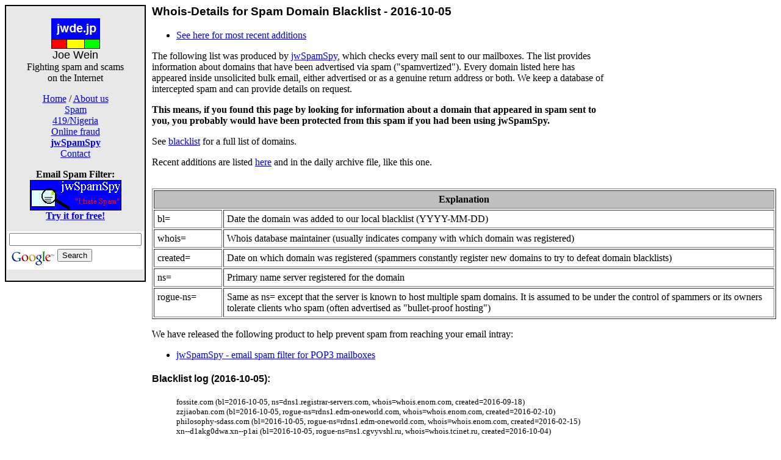

--- FILE ---
content_type: text/html; charset=UTF-8
request_url: http://joewein.net/bl-log/2016-10/bl-log-2016-10-05.htm
body_size: 44921
content:
<!doctype html public "-//w3c//dtd html 4.0 transitional//en">
<html>
<head>
   <meta http-equiv="Content-Type" content="text/html; charset=iso-8859-1">
   <meta name="Author" content="Joe Wein">
   <meta name="GENERATOR" content="notepad">
   <script data-ad-client="ca-pub-5932603551057770" async src="https://pagead2.googlesyndication.com/pagead/js/adsbygoogle.js"></script>
   <title>Whois-Details for Spam Domain Blacklist - 2016-10-05</title>
<body>
<!-- NAV INIT -->
<table cellpadding=0 cellspacing=0><tr valign=top><td width=200 bgcolor="white"><center>
<table border="0" cellpadding=2 bgcolor="black" width=200>
<tr><td bgcolor="#e8e8e8"><center>

<p>
&nbsp;<br>
<a href="https://joewein.net"><img src="https://joewein.net/img/jwde-80x50.gif" border="0"></a><br>
<font face="Arial, Geneva, sans-serif" size="+1">Joe Wein</font><br>
<font face="Times New Roman, serif">Fighting spam and scams<br>on the Internet</font><br>

<p>

<center>
<a href="../../index.htm">Home</a> /
<a href="../../company/index.htm">About us</a> <br>
<a href="../../spam/index.htm">Spam</a> <br>
<a href="../../419/419scam.htm">419/Nigeria</a> <br>
<a href="../../fraud/index.htm">Online fraud</a> <br>
<a href="https://www.jwspamspy.com"><b>jwSpamSpy</b></a> <br>
<a href="../../company/contact.htm">Contact</a> <br>
</center>


<p>
<font face="2">
<b>Email Spam Filter:</b><br></a>
</font>

<a href="https://www.jwspamspy.com">
<img src="https://www.jwspamspy.com/img/banner.gif" width="150" height="50" border="0" alt="jwSpamSpy"><br>

<font face="-1">
<b>Try it for free!</b><br>
</font>
</a>

<!-- Search Google -->
<center>
<form method="get" action="https://www.google.com/custom" target="_top">
<table bgcolor="#ffffff">
<tr><td valign="top" align="left">
<input type="text" name="q" size="25" maxlength="255" value=""></input>
</td></tr>
<tr><td valign="top" align="left" height="32">
<a href="https://www.google.com/">
<img src="https://www.google.com/logos/Logo_25wht.gif" border="0" alt="Google" align="middle"></img></a>
<input type="submit" name="sa" value="Search"></input>
<input type="hidden" name="client" value="pub-5932603551057770"></input>
<input type="hidden" name="forid" value="1"></input>
<input type="hidden" name="ie" value="ISO-8859-1"></input>
<input type="hidden" name="oe" value="ISO-8859-1"></input>
<input type="hidden" name="cof" value="GALT:#008000;GL:1;DIV:#336699;VLC:663399;AH:center;BGC:FFFFFF;LBGC:336699;ALC:0000FF;LC:0000FF;T:000000;GFNT:0000FF;GIMP:0000FF;FORID:1;"></input>
<input type="hidden" name="hl" value="en"></input>
</td></tr></table>
</form>
</center>
<!-- Search Google -->

</td></tr>
</table>

<!-- ADSENSE LEFT -->
<script type="text/javascript"><!--
google_ad_client = "pub-5932603551057770";
google_ad_width = 160;
google_ad_height = 600;
google_ad_format = "160x600_as";
google_ad_channel = "";
google_color_border = "ffffff";
google_color_bg = "ffffff";
google_color_link = "0000ff";
google_color_url = "336699";
google_color_text = "000000";
//--></script>
<script type="text/javascript"
  src="https://pagead2.googlesyndication.com/pagead/show_ads.js">
</script>
<!-- /ADSENSE LEFT -->

</center></td><td width=10 bgcolor=#ffffff>&nbsp;</td><td bgcolor=#ffffff>
<!-- NAV INIT -->

<!-- ADSENSE RIGHT -->
<table width="250" align="right" border="0" cellpadding="10">
<tr><td>
<center>

<script type="text/javascript"><!--
google_ad_client = "pub-5932603551057770";
google_ad_width = 250;
google_ad_height = 250;
google_ad_format = "250x250_as";
google_ad_channel = "";
google_color_border = "ffffff";
google_color_bg = "ffffff";
google_color_link = "0000ff";
google_color_url = "336699";
google_color_text = "000000";
//--></script>
<script type="text/javascript"
  src="https://pagead2.googlesyndication.com/pagead/show_ads.js">
</script>
</center></td></tr>
</table>
<!-- /ADSENSE RIGHT -->

<h3><font face="Arial, Geneva, sans-serif"><b>Whois-Details for Spam Domain Blacklist - 2016-10-05</b></font></h3>

<ul>
  <li> <a href="../bl-log.htm">See here for most recent additions</a><br>
</ul>

<p>
The following list was produced by <a href="https://www.jwspamspy.com">jwSpamSpy</a>, which checks every mail sent to our mailboxes. The list provides information about domains that have been advertised via spam ("spamvertized"). Every domain listed here has appeared inside unsolicited bulk email, either advertised or as a genuine return address or both. We keep a database of intercepted spam and can provide details on request.
<p>
<b>This means, if you found this page by looking for information about a domain that appeared in spam sent to you,  you probably would have been protected from this spam if you had been using jwSpamSpy.</b>

<p>
See <a href="../../spam/blacklist.htm">blacklist</a> for a full list of domains.

<p>
Recent additions are listed <a href="../bl-log.htm">here</a> and in the daily archive file, like this one.<br>

<br clear="right">

<p>
<table border="1" cellpadding="5">

<tr><th colspan=2 bgcolor="#c0c0c0">Explanation</th></tr>

<tr valign=top><td width=100>bl=</td>
<td>Date the domain was added to our local blacklist (YYYY-MM-DD)</td></tr>
<tr valign=top><td>whois=</td>
<td>Whois database maintainer (usually indicates company with which domain was registered)</td></tr>
<tr valign=top><td>created=</td>
<td>Date on which domain was registered (spammers constantly register new domains to try to defeat domain blacklists)</td></tr>
<tr valign=top><td>ns=</td>
<td>Primary name server registered for the domain</td></tr>
<tr valign=top><td>rogue-ns=</td>
<td>Same as ns= except that the server is known to host multiple spam domains. It is assumed to be under the control of spammers or its owners tolerate clients who spam (often advertised as "bullet-proof hosting")</td></tr>
</table>

<p>
We have released the following product to help prevent spam from reaching your email intray:

<ul>
<li> <a href="https://www.jwspamspy.com">jwSpamSpy - email spam filter for POP3 mailboxes</a>
</ul>

<h4><font face="Arial, Geneva, sans-serif"><b>Blacklist log (2016-10-05):</b></font></h4>

<blockquote><font size="-1"><!--SPAMDOMAINS-->
fossite.com (bl=2016-10-05, ns=dns1.registrar-servers.com, whois=whois.enom.com, created=2016-09-18)<BR>
zzjiaoban.com (bl=2016-10-05, rogue-ns=rdns1.edm-oneworld.com, whois=whois.enom.com, created=2016-02-10)<BR>
philosophy-sdass.com (bl=2016-10-05, rogue-ns=rdns1.edm-oneworld.com, whois=whois.enom.com, created=2016-02-15)<BR>
xn--d1akg0dwa.xn--p1ai (bl=2016-10-05, rogue-ns=ns1.cgvyvshl.ru, whois=whois.tcinet.ru, created=2016-10-04)<BR>
<!--/SPAMDOMAINS--></font></blockquote>
<p>
<a href="https://www.joewein.net/bl-log/bl-log.htm">Recent additions (last 30 days)</a><br>

<!-- BL-LOG -->

<p>
<b>Archive:</b><br>

<b>2017-08:</b>
<a href="../2017-08/bl-log-2017-08-01.htm">01</a>
<a href="../2017-08/bl-log-2017-08-02.htm">02</a>
<a href="../2017-08/bl-log-2017-08-03.htm">03</a>
<a href="../2017-08/bl-log-2017-08-04.htm">04</a>
<a href="../2017-08/bl-log-2017-08-05.htm">05</a>
<a href="../2017-08/bl-log-2017-08-06.htm">06</a>
<a href="../2017-08/bl-log-2017-08-07.htm">07</a>
<a href="../2017-08/bl-log-2017-08-08.htm">08</a>
<a href="../2017-08/bl-log-2017-08-09.htm">09</a>
<a href="../2017-08/bl-log-2017-08-10.htm">10</a>
<a href="../2017-08/bl-log-2017-08-11.htm">11</a>
<a href="../2017-08/bl-log-2017-08-12.htm">12</a>
<a href="../2017-08/bl-log-2017-08-13.htm">13</a>
<a href="../2017-08/bl-log-2017-08-14.htm">14</a>
<a href="../2017-08/bl-log-2017-08-15.htm">15</a>
<a href="../2017-08/bl-log-2017-08-16.htm">16</a>
<a href="../2017-08/bl-log-2017-08-17.htm">17</a>
<a href="../2017-08/bl-log-2017-08-18.htm">18</a>
<a href="../2017-08/bl-log-2017-08-19.htm">19</a>
<a href="../2017-08/bl-log-2017-08-20.htm">20</a>
<a href="../2017-08/bl-log-2017-08-21.htm">21</a>
<a href="../2017-08/bl-log-2017-08-22.htm">22</a>
<a href="../2017-08/bl-log-2017-08-23.htm">23</a>
<a href="../2017-08/bl-log-2017-08-24.htm">24</a>
<a href="../2017-08/bl-log-2017-08-25.htm">25</a>
<a href="../2017-08/bl-log-2017-08-26.htm">26</a>
<a href="../2017-08/bl-log-2017-08-27.htm">27</a>
<a href="../2017-08/bl-log-2017-08-28.htm">28</a>
<a href="../2017-08/bl-log-2017-08-29.htm">29</a>
<a href="../2017-08/bl-log-2017-08-30.htm">30</a>
<a href="../2017-08/bl-log-2017-08-31.htm">31</a>
<br>
<b>2017-07:</b>
<a href="../2017-07/bl-log-2017-07-01.htm">01</a>
<a href="../2017-07/bl-log-2017-07-02.htm">02</a>
<a href="../2017-07/bl-log-2017-07-03.htm">03</a>
<a href="../2017-07/bl-log-2017-07-04.htm">04</a>
<a href="../2017-07/bl-log-2017-07-05.htm">05</a>
<a href="../2017-07/bl-log-2017-07-06.htm">06</a>
<a href="../2017-07/bl-log-2017-07-07.htm">07</a>
<a href="../2017-07/bl-log-2017-07-08.htm">08</a>
<a href="../2017-07/bl-log-2017-07-09.htm">09</a>
<a href="../2017-07/bl-log-2017-07-10.htm">10</a>
<a href="../2017-07/bl-log-2017-07-11.htm">11</a>
<a href="../2017-07/bl-log-2017-07-12.htm">12</a>
<a href="../2017-07/bl-log-2017-07-13.htm">13</a>
<a href="../2017-07/bl-log-2017-07-14.htm">14</a>
<a href="../2017-07/bl-log-2017-07-15.htm">15</a>
<a href="../2017-07/bl-log-2017-07-16.htm">16</a>
<a href="../2017-07/bl-log-2017-07-17.htm">17</a>
<a href="../2017-07/bl-log-2017-07-18.htm">18</a>
<a href="../2017-07/bl-log-2017-07-19.htm">19</a>
<a href="../2017-07/bl-log-2017-07-20.htm">20</a>
<a href="../2017-07/bl-log-2017-07-21.htm">21</a>
<a href="../2017-07/bl-log-2017-07-22.htm">22</a>
<a href="../2017-07/bl-log-2017-07-23.htm">23</a>
<a href="../2017-07/bl-log-2017-07-24.htm">24</a>
<a href="../2017-07/bl-log-2017-07-25.htm">25</a>
<a href="../2017-07/bl-log-2017-07-26.htm">26</a>
<a href="../2017-07/bl-log-2017-07-27.htm">27</a>
<a href="../2017-07/bl-log-2017-07-28.htm">28</a>
<a href="../2017-07/bl-log-2017-07-29.htm">29</a>
<a href="../2017-07/bl-log-2017-07-30.htm">30</a>
<a href="../2017-07/bl-log-2017-07-31.htm">31</a>
<br>
<b>2017-06:</b>
<a href="../2017-06/bl-log-2017-06-01.htm">01</a>
<a href="../2017-06/bl-log-2017-06-02.htm">02</a>
<a href="../2017-06/bl-log-2017-06-03.htm">03</a>
<a href="../2017-06/bl-log-2017-06-04.htm">04</a>
<a href="../2017-06/bl-log-2017-06-05.htm">05</a>
<a href="../2017-06/bl-log-2017-06-06.htm">06</a>
<a href="../2017-06/bl-log-2017-06-07.htm">07</a>
<a href="../2017-06/bl-log-2017-06-08.htm">08</a>
<a href="../2017-06/bl-log-2017-06-09.htm">09</a>
<a href="../2017-06/bl-log-2017-06-10.htm">10</a>
<a href="../2017-06/bl-log-2017-06-11.htm">11</a>
<a href="../2017-06/bl-log-2017-06-12.htm">12</a>
<a href="../2017-06/bl-log-2017-06-13.htm">13</a>
<a href="../2017-06/bl-log-2017-06-14.htm">14</a>
<a href="../2017-06/bl-log-2017-06-15.htm">15</a>
<a href="../2017-06/bl-log-2017-06-16.htm">16</a>
<a href="../2017-06/bl-log-2017-06-17.htm">17</a>
<a href="../2017-06/bl-log-2017-06-18.htm">18</a>
<a href="../2017-06/bl-log-2017-06-19.htm">19</a>
<a href="../2017-06/bl-log-2017-06-20.htm">20</a>
<a href="../2017-06/bl-log-2017-06-21.htm">21</a>
<a href="../2017-06/bl-log-2017-06-22.htm">22</a>
<a href="../2017-06/bl-log-2017-06-23.htm">23</a>
<a href="../2017-06/bl-log-2017-06-24.htm">24</a>
<a href="../2017-06/bl-log-2017-06-25.htm">25</a>
<a href="../2017-06/bl-log-2017-06-26.htm">26</a>
<a href="../2017-06/bl-log-2017-06-27.htm">27</a>
<a href="../2017-06/bl-log-2017-06-28.htm">28</a>
<a href="../2017-06/bl-log-2017-06-29.htm">29</a>
<a href="../2017-06/bl-log-2017-06-30.htm">30</a>
<br>
<b>2017-05:</b>
<a href="../2017-05/bl-log-2017-05-01.htm">01</a>
<a href="../2017-05/bl-log-2017-05-02.htm">02</a>
<a href="../2017-05/bl-log-2017-05-03.htm">03</a>
<a href="../2017-05/bl-log-2017-05-04.htm">04</a>
<a href="../2017-05/bl-log-2017-05-05.htm">05</a>
<a href="../2017-05/bl-log-2017-05-06.htm">06</a>
<a href="../2017-05/bl-log-2017-05-07.htm">07</a>
<a href="../2017-05/bl-log-2017-05-08.htm">08</a>
<a href="../2017-05/bl-log-2017-05-09.htm">09</a>
<a href="../2017-05/bl-log-2017-05-10.htm">10</a>
<a href="../2017-05/bl-log-2017-05-11.htm">11</a>
<a href="../2017-05/bl-log-2017-05-12.htm">12</a>
<a href="../2017-05/bl-log-2017-05-13.htm">13</a>
<a href="../2017-05/bl-log-2017-05-14.htm">14</a>
<a href="../2017-05/bl-log-2017-05-15.htm">15</a>
<a href="../2017-05/bl-log-2017-05-16.htm">16</a>
<a href="../2017-05/bl-log-2017-05-17.htm">17</a>
<a href="../2017-05/bl-log-2017-05-18.htm">18</a>
<a href="../2017-05/bl-log-2017-05-19.htm">19</a>
<a href="../2017-05/bl-log-2017-05-20.htm">20</a>
<a href="../2017-05/bl-log-2017-05-21.htm">21</a>
<a href="../2017-05/bl-log-2017-05-22.htm">22</a>
<a href="../2017-05/bl-log-2017-05-23.htm">23</a>
<a href="../2017-05/bl-log-2017-05-24.htm">24</a>
<a href="../2017-05/bl-log-2017-05-25.htm">25</a>
<a href="../2017-05/bl-log-2017-05-26.htm">26</a>
<a href="../2017-05/bl-log-2017-05-27.htm">27</a>
<a href="../2017-05/bl-log-2017-05-28.htm">28</a>
<a href="../2017-05/bl-log-2017-05-29.htm">29</a>
<a href="../2017-05/bl-log-2017-05-30.htm">30</a>
<a href="../2017-05/bl-log-2017-05-31.htm">31</a>
<br>
<b>2017-04:</b>
<a href="../2017-04/bl-log-2017-04-01.htm">01</a>
<a href="../2017-04/bl-log-2017-04-02.htm">02</a>
<a href="../2017-04/bl-log-2017-04-03.htm">03</a>
<a href="../2017-04/bl-log-2017-04-04.htm">04</a>
<a href="../2017-04/bl-log-2017-04-05.htm">05</a>
<a href="../2017-04/bl-log-2017-04-06.htm">06</a>
<a href="../2017-04/bl-log-2017-04-07.htm">07</a>
<a href="../2017-04/bl-log-2017-04-08.htm">08</a>
<a href="../2017-04/bl-log-2017-04-09.htm">09</a>
<a href="../2017-04/bl-log-2017-04-10.htm">10</a>
<a href="../2017-04/bl-log-2017-04-11.htm">11</a>
<a href="../2017-04/bl-log-2017-04-12.htm">12</a>
<a href="../2017-04/bl-log-2017-04-13.htm">13</a>
<a href="../2017-04/bl-log-2017-04-14.htm">14</a>
<a href="../2017-04/bl-log-2017-04-15.htm">15</a>
<a href="../2017-04/bl-log-2017-04-16.htm">16</a>
<a href="../2017-04/bl-log-2017-04-17.htm">17</a>
<a href="../2017-04/bl-log-2017-04-18.htm">18</a>
<a href="../2017-04/bl-log-2017-04-19.htm">19</a>
<a href="../2017-04/bl-log-2017-04-20.htm">20</a>
<a href="../2017-04/bl-log-2017-04-21.htm">21</a>
<a href="../2017-04/bl-log-2017-04-22.htm">22</a>
<a href="../2017-04/bl-log-2017-04-23.htm">23</a>
<a href="../2017-04/bl-log-2017-04-24.htm">24</a>
<a href="../2017-04/bl-log-2017-04-25.htm">25</a>
<a href="../2017-04/bl-log-2017-04-26.htm">26</a>
<a href="../2017-04/bl-log-2017-04-27.htm">27</a>
<a href="../2017-04/bl-log-2017-04-28.htm">28</a>
<a href="../2017-04/bl-log-2017-04-29.htm">29</a>
<a href="../2017-04/bl-log-2017-04-30.htm">30</a>
<br>
<b>2017-03:</b>
<a href="../2017-03/bl-log-2017-03-01.htm">01</a>
<a href="../2017-03/bl-log-2017-03-02.htm">02</a>
<a href="../2017-03/bl-log-2017-03-03.htm">03</a>
<a href="../2017-03/bl-log-2017-03-04.htm">04</a>
<a href="../2017-03/bl-log-2017-03-05.htm">05</a>
<a href="../2017-03/bl-log-2017-03-06.htm">06</a>
<a href="../2017-03/bl-log-2017-03-07.htm">07</a>
<a href="../2017-03/bl-log-2017-03-08.htm">08</a>
<a href="../2017-03/bl-log-2017-03-09.htm">09</a>
<a href="../2017-03/bl-log-2017-03-10.htm">10</a>
<a href="../2017-03/bl-log-2017-03-11.htm">11</a>
<a href="../2017-03/bl-log-2017-03-12.htm">12</a>
<a href="../2017-03/bl-log-2017-03-13.htm">13</a>
<a href="../2017-03/bl-log-2017-03-14.htm">14</a>
<a href="../2017-03/bl-log-2017-03-15.htm">15</a>
<a href="../2017-03/bl-log-2017-03-16.htm">16</a>
<a href="../2017-03/bl-log-2017-03-17.htm">17</a>
<a href="../2017-03/bl-log-2017-03-18.htm">18</a>
<a href="../2017-03/bl-log-2017-03-19.htm">19</a>
<a href="../2017-03/bl-log-2017-03-20.htm">20</a>
<a href="../2017-03/bl-log-2017-03-21.htm">21</a>
<a href="../2017-03/bl-log-2017-03-22.htm">22</a>
<a href="../2017-03/bl-log-2017-03-23.htm">23</a>
<a href="../2017-03/bl-log-2017-03-24.htm">24</a>
<a href="../2017-03/bl-log-2017-03-25.htm">25</a>
<a href="../2017-03/bl-log-2017-03-26.htm">26</a>
<a href="../2017-03/bl-log-2017-03-27.htm">27</a>
<a href="../2017-03/bl-log-2017-03-28.htm">28</a>
<a href="../2017-03/bl-log-2017-03-29.htm">29</a>
<a href="../2017-03/bl-log-2017-03-30.htm">30</a>
<a href="../2017-03/bl-log-2017-03-31.htm">31</a>
<br>
<b>2017-02:</b>
<a href="../2017-02/bl-log-2017-02-01.htm">01</a>
<a href="../2017-02/bl-log-2017-02-02.htm">02</a>
<a href="../2017-02/bl-log-2017-02-03.htm">03</a>
<a href="../2017-02/bl-log-2017-02-04.htm">04</a>
<a href="../2017-02/bl-log-2017-02-05.htm">05</a>
<a href="../2017-02/bl-log-2017-02-06.htm">06</a>
<a href="../2017-02/bl-log-2017-02-07.htm">07</a>
<a href="../2017-02/bl-log-2017-02-08.htm">08</a>
<a href="../2017-02/bl-log-2017-02-09.htm">09</a>
<a href="../2017-02/bl-log-2017-02-10.htm">10</a>
<a href="../2017-02/bl-log-2017-02-11.htm">11</a>
<a href="../2017-02/bl-log-2017-02-12.htm">12</a>
<a href="../2017-02/bl-log-2017-02-13.htm">13</a>
<a href="../2017-02/bl-log-2017-02-14.htm">14</a>
<a href="../2017-02/bl-log-2017-02-15.htm">15</a>
<a href="../2017-02/bl-log-2017-02-16.htm">16</a>
<a href="../2017-02/bl-log-2017-02-17.htm">17</a>
<a href="../2017-02/bl-log-2017-02-18.htm">18</a>
<a href="../2017-02/bl-log-2017-02-19.htm">19</a>
<a href="../2017-02/bl-log-2017-02-20.htm">20</a>
<a href="../2017-02/bl-log-2017-02-21.htm">21</a>
<a href="../2017-02/bl-log-2017-02-22.htm">22</a>
<a href="../2017-02/bl-log-2017-02-23.htm">23</a>
<a href="../2017-02/bl-log-2017-02-24.htm">24</a>
<a href="../2017-02/bl-log-2017-02-25.htm">25</a>
<a href="../2017-02/bl-log-2017-02-26.htm">26</a>
<a href="../2017-02/bl-log-2017-02-27.htm">27</a>
<a href="../2017-02/bl-log-2017-02-28.htm">28</a>
<br>
<b>2017-01:</b>
<a href="../2017-01/bl-log-2017-01-01.htm">01</a>
<a href="../2017-01/bl-log-2017-01-02.htm">02</a>
<a href="../2017-01/bl-log-2017-01-03.htm">03</a>
<a href="../2017-01/bl-log-2017-01-04.htm">04</a>
<a href="../2017-01/bl-log-2017-01-05.htm">05</a>
<a href="../2017-01/bl-log-2017-01-06.htm">06</a>
<a href="../2017-01/bl-log-2017-01-07.htm">07</a>
<a href="../2017-01/bl-log-2017-01-08.htm">08</a>
<a href="../2017-01/bl-log-2017-01-09.htm">09</a>
<a href="../2017-01/bl-log-2017-01-10.htm">10</a>
<a href="../2017-01/bl-log-2017-01-11.htm">11</a>
<a href="../2017-01/bl-log-2017-01-12.htm">12</a>
<a href="../2017-01/bl-log-2017-01-13.htm">13</a>
<a href="../2017-01/bl-log-2017-01-14.htm">14</a>
<a href="../2017-01/bl-log-2017-01-15.htm">15</a>
<a href="../2017-01/bl-log-2017-01-16.htm">16</a>
<a href="../2017-01/bl-log-2017-01-17.htm">17</a>
<a href="../2017-01/bl-log-2017-01-18.htm">18</a>
<a href="../2017-01/bl-log-2017-01-19.htm">19</a>
<a href="../2017-01/bl-log-2017-01-20.htm">20</a>
<a href="../2017-01/bl-log-2017-01-21.htm">21</a>
<a href="../2017-01/bl-log-2017-01-22.htm">22</a>
<a href="../2017-01/bl-log-2017-01-23.htm">23</a>
<a href="../2017-01/bl-log-2017-01-24.htm">24</a>
<a href="../2017-01/bl-log-2017-01-25.htm">25</a>
<a href="../2017-01/bl-log-2017-01-26.htm">26</a>
<a href="../2017-01/bl-log-2017-01-27.htm">27</a>
<a href="../2017-01/bl-log-2017-01-28.htm">28</a>
<a href="../2017-01/bl-log-2017-01-29.htm">29</a>
<a href="../2017-01/bl-log-2017-01-30.htm">30</a>
<a href="../2017-01/bl-log-2017-01-31.htm">31</a>
<br>
<b>2016-12:</b>
<a href="../2016-12/bl-log-2016-12-01.htm">01</a>
<a href="../2016-12/bl-log-2016-12-02.htm">02</a>
<a href="../2016-12/bl-log-2016-12-03.htm">03</a>
<a href="../2016-12/bl-log-2016-12-04.htm">04</a>
<a href="../2016-12/bl-log-2016-12-05.htm">05</a>
<a href="../2016-12/bl-log-2016-12-06.htm">06</a>
<a href="../2016-12/bl-log-2016-12-07.htm">07</a>
<a href="../2016-12/bl-log-2016-12-08.htm">08</a>
<a href="../2016-12/bl-log-2016-12-09.htm">09</a>
<a href="../2016-12/bl-log-2016-12-10.htm">10</a>
<a href="../2016-12/bl-log-2016-12-11.htm">11</a>
<a href="../2016-12/bl-log-2016-12-12.htm">12</a>
<a href="../2016-12/bl-log-2016-12-13.htm">13</a>
<a href="../2016-12/bl-log-2016-12-14.htm">14</a>
<a href="../2016-12/bl-log-2016-12-15.htm">15</a>
<a href="../2016-12/bl-log-2016-12-16.htm">16</a>
<a href="../2016-12/bl-log-2016-12-17.htm">17</a>
<a href="../2016-12/bl-log-2016-12-18.htm">18</a>
<a href="../2016-12/bl-log-2016-12-19.htm">19</a>
<a href="../2016-12/bl-log-2016-12-20.htm">20</a>
<a href="../2016-12/bl-log-2016-12-21.htm">21</a>
<a href="../2016-12/bl-log-2016-12-22.htm">22</a>
<a href="../2016-12/bl-log-2016-12-23.htm">23</a>
<a href="../2016-12/bl-log-2016-12-24.htm">24</a>
<a href="../2016-12/bl-log-2016-12-25.htm">25</a>
<a href="../2016-12/bl-log-2016-12-26.htm">26</a>
<a href="../2016-12/bl-log-2016-12-27.htm">27</a>
<a href="../2016-12/bl-log-2016-12-28.htm">28</a>
<a href="../2016-12/bl-log-2016-12-29.htm">29</a>
<a href="../2016-12/bl-log-2016-12-30.htm">30</a>
<a href="../2016-12/bl-log-2016-12-31.htm">31</a>
<br>
<b>2016-11:</b>
<a href="../2016-11/bl-log-2016-11-01.htm">01</a>
<a href="../2016-11/bl-log-2016-11-02.htm">02</a>
<a href="../2016-11/bl-log-2016-11-03.htm">03</a>
<a href="../2016-11/bl-log-2016-11-04.htm">04</a>
<a href="../2016-11/bl-log-2016-11-05.htm">05</a>
<a href="../2016-11/bl-log-2016-11-06.htm">06</a>
<a href="../2016-11/bl-log-2016-11-07.htm">07</a>
<a href="../2016-11/bl-log-2016-11-08.htm">08</a>
<a href="../2016-11/bl-log-2016-11-09.htm">09</a>
<a href="../2016-11/bl-log-2016-11-10.htm">10</a>
<a href="../2016-11/bl-log-2016-11-11.htm">11</a>
<a href="../2016-11/bl-log-2016-11-12.htm">12</a>
<a href="../2016-11/bl-log-2016-11-13.htm">13</a>
<a href="../2016-11/bl-log-2016-11-14.htm">14</a>
<a href="../2016-11/bl-log-2016-11-15.htm">15</a>
<a href="../2016-11/bl-log-2016-11-16.htm">16</a>
<a href="../2016-11/bl-log-2016-11-17.htm">17</a>
<a href="../2016-11/bl-log-2016-11-18.htm">18</a>
<a href="../2016-11/bl-log-2016-11-19.htm">19</a>
<a href="../2016-11/bl-log-2016-11-20.htm">20</a>
<a href="../2016-11/bl-log-2016-11-21.htm">21</a>
<a href="../2016-11/bl-log-2016-11-22.htm">22</a>
<a href="../2016-11/bl-log-2016-11-23.htm">23</a>
<a href="../2016-11/bl-log-2016-11-24.htm">24</a>
<a href="../2016-11/bl-log-2016-11-25.htm">25</a>
<a href="../2016-11/bl-log-2016-11-26.htm">26</a>
<a href="../2016-11/bl-log-2016-11-27.htm">27</a>
<a href="../2016-11/bl-log-2016-11-28.htm">28</a>
<a href="../2016-11/bl-log-2016-11-29.htm">29</a>
<a href="../2016-11/bl-log-2016-11-30.htm">30</a>
<br>
<b>2016-10:</b>
<a href="../2016-10/bl-log-2016-10-01.htm">01</a>
<a href="../2016-10/bl-log-2016-10-02.htm">02</a>
<a href="../2016-10/bl-log-2016-10-03.htm">03</a>
<a href="../2016-10/bl-log-2016-10-04.htm">04</a>
<a href="../2016-10/bl-log-2016-10-05.htm">05</a>
<a href="../2016-10/bl-log-2016-10-06.htm">06</a>
<a href="../2016-10/bl-log-2016-10-07.htm">07</a>
<a href="../2016-10/bl-log-2016-10-08.htm">08</a>
<a href="../2016-10/bl-log-2016-10-09.htm">09</a>
<a href="../2016-10/bl-log-2016-10-10.htm">10</a>
<a href="../2016-10/bl-log-2016-10-11.htm">11</a>
<a href="../2016-10/bl-log-2016-10-12.htm">12</a>
<a href="../2016-10/bl-log-2016-10-13.htm">13</a>
<a href="../2016-10/bl-log-2016-10-14.htm">14</a>
<a href="../2016-10/bl-log-2016-10-15.htm">15</a>
<a href="../2016-10/bl-log-2016-10-16.htm">16</a>
<a href="../2016-10/bl-log-2016-10-17.htm">17</a>
<a href="../2016-10/bl-log-2016-10-18.htm">18</a>
<a href="../2016-10/bl-log-2016-10-19.htm">19</a>
<a href="../2016-10/bl-log-2016-10-20.htm">20</a>
<a href="../2016-10/bl-log-2016-10-21.htm">21</a>
<a href="../2016-10/bl-log-2016-10-22.htm">22</a>
<a href="../2016-10/bl-log-2016-10-23.htm">23</a>
<a href="../2016-10/bl-log-2016-10-24.htm">24</a>
<a href="../2016-10/bl-log-2016-10-25.htm">25</a>
<a href="../2016-10/bl-log-2016-10-26.htm">26</a>
<a href="../2016-10/bl-log-2016-10-27.htm">27</a>
<a href="../2016-10/bl-log-2016-10-28.htm">28</a>
<a href="../2016-10/bl-log-2016-10-29.htm">29</a>
<a href="../2016-10/bl-log-2016-10-30.htm">30</a>
<a href="../2016-10/bl-log-2016-10-31.htm">31</a>
<br>
<b>2016-09:</b>
<a href="../2016-09/bl-log-2016-09-01.htm">01</a>
<a href="../2016-09/bl-log-2016-09-02.htm">02</a>
<a href="../2016-09/bl-log-2016-09-03.htm">03</a>
<a href="../2016-09/bl-log-2016-09-04.htm">04</a>
<a href="../2016-09/bl-log-2016-09-05.htm">05</a>
<a href="../2016-09/bl-log-2016-09-06.htm">06</a>
<a href="../2016-09/bl-log-2016-09-07.htm">07</a>
<a href="../2016-09/bl-log-2016-09-08.htm">08</a>
<a href="../2016-09/bl-log-2016-09-09.htm">09</a>
<a href="../2016-09/bl-log-2016-09-10.htm">10</a>
<a href="../2016-09/bl-log-2016-09-11.htm">11</a>
<a href="../2016-09/bl-log-2016-09-12.htm">12</a>
<a href="../2016-09/bl-log-2016-09-13.htm">13</a>
<a href="../2016-09/bl-log-2016-09-14.htm">14</a>
<a href="../2016-09/bl-log-2016-09-15.htm">15</a>
<a href="../2016-09/bl-log-2016-09-16.htm">16</a>
<a href="../2016-09/bl-log-2016-09-17.htm">17</a>
<a href="../2016-09/bl-log-2016-09-18.htm">18</a>
<a href="../2016-09/bl-log-2016-09-19.htm">19</a>
<a href="../2016-09/bl-log-2016-09-20.htm">20</a>
<a href="../2016-09/bl-log-2016-09-21.htm">21</a>
<a href="../2016-09/bl-log-2016-09-22.htm">22</a>
<a href="../2016-09/bl-log-2016-09-23.htm">23</a>
<a href="../2016-09/bl-log-2016-09-24.htm">24</a>
<a href="../2016-09/bl-log-2016-09-25.htm">25</a>
<a href="../2016-09/bl-log-2016-09-26.htm">26</a>
<a href="../2016-09/bl-log-2016-09-27.htm">27</a>
<a href="../2016-09/bl-log-2016-09-28.htm">28</a>
<a href="../2016-09/bl-log-2016-09-29.htm">29</a>
<a href="../2016-09/bl-log-2016-09-30.htm">30</a>
<br>
<b>2016-08:</b>
<a href="../2016-08/bl-log-2016-08-01.htm">01</a>
<a href="../2016-08/bl-log-2016-08-02.htm">02</a>
<a href="../2016-08/bl-log-2016-08-03.htm">03</a>
<a href="../2016-08/bl-log-2016-08-04.htm">04</a>
<a href="../2016-08/bl-log-2016-08-05.htm">05</a>
<a href="../2016-08/bl-log-2016-08-06.htm">06</a>
<a href="../2016-08/bl-log-2016-08-07.htm">07</a>
<a href="../2016-08/bl-log-2016-08-08.htm">08</a>
<a href="../2016-08/bl-log-2016-08-09.htm">09</a>
<a href="../2016-08/bl-log-2016-08-10.htm">10</a>
<a href="../2016-08/bl-log-2016-08-11.htm">11</a>
<a href="../2016-08/bl-log-2016-08-12.htm">12</a>
<a href="../2016-08/bl-log-2016-08-13.htm">13</a>
<a href="../2016-08/bl-log-2016-08-14.htm">14</a>
<a href="../2016-08/bl-log-2016-08-15.htm">15</a>
<a href="../2016-08/bl-log-2016-08-16.htm">16</a>
<a href="../2016-08/bl-log-2016-08-17.htm">17</a>
<a href="../2016-08/bl-log-2016-08-18.htm">18</a>
<a href="../2016-08/bl-log-2016-08-19.htm">19</a>
<a href="../2016-08/bl-log-2016-08-20.htm">20</a>
<a href="../2016-08/bl-log-2016-08-21.htm">21</a>
<a href="../2016-08/bl-log-2016-08-22.htm">22</a>
<a href="../2016-08/bl-log-2016-08-23.htm">23</a>
<a href="../2016-08/bl-log-2016-08-24.htm">24</a>
<a href="../2016-08/bl-log-2016-08-25.htm">25</a>
<a href="../2016-08/bl-log-2016-08-26.htm">26</a>
<a href="../2016-08/bl-log-2016-08-27.htm">27</a>
<a href="../2016-08/bl-log-2016-08-28.htm">28</a>
<a href="../2016-08/bl-log-2016-08-29.htm">29</a>
<a href="../2016-08/bl-log-2016-08-30.htm">30</a>
<a href="../2016-08/bl-log-2016-08-31.htm">31</a>
<br>
<b>2016-07:</b>
<a href="../2016-07/bl-log-2016-07-01.htm">01</a>
<a href="../2016-07/bl-log-2016-07-02.htm">02</a>
<a href="../2016-07/bl-log-2016-07-03.htm">03</a>
<a href="../2016-07/bl-log-2016-07-04.htm">04</a>
<a href="../2016-07/bl-log-2016-07-05.htm">05</a>
<a href="../2016-07/bl-log-2016-07-06.htm">06</a>
<a href="../2016-07/bl-log-2016-07-07.htm">07</a>
<a href="../2016-07/bl-log-2016-07-08.htm">08</a>
<a href="../2016-07/bl-log-2016-07-09.htm">09</a>
<a href="../2016-07/bl-log-2016-07-10.htm">10</a>
<a href="../2016-07/bl-log-2016-07-11.htm">11</a>
<a href="../2016-07/bl-log-2016-07-12.htm">12</a>
<a href="../2016-07/bl-log-2016-07-13.htm">13</a>
<a href="../2016-07/bl-log-2016-07-14.htm">14</a>
<a href="../2016-07/bl-log-2016-07-15.htm">15</a>
<a href="../2016-07/bl-log-2016-07-16.htm">16</a>
<a href="../2016-07/bl-log-2016-07-17.htm">17</a>
<a href="../2016-07/bl-log-2016-07-18.htm">18</a>
<a href="../2016-07/bl-log-2016-07-19.htm">19</a>
<a href="../2016-07/bl-log-2016-07-20.htm">20</a>
<a href="../2016-07/bl-log-2016-07-21.htm">21</a>
<a href="../2016-07/bl-log-2016-07-22.htm">22</a>
<a href="../2016-07/bl-log-2016-07-23.htm">23</a>
<a href="../2016-07/bl-log-2016-07-24.htm">24</a>
<a href="../2016-07/bl-log-2016-07-25.htm">25</a>
<a href="../2016-07/bl-log-2016-07-26.htm">26</a>
<a href="../2016-07/bl-log-2016-07-27.htm">27</a>
<a href="../2016-07/bl-log-2016-07-28.htm">28</a>
<a href="../2016-07/bl-log-2016-07-29.htm">29</a>
<a href="../2016-07/bl-log-2016-07-30.htm">30</a>
<a href="../2016-07/bl-log-2016-07-31.htm">31</a>
<br>
<b>2016-06:</b>
<a href="../2016-06/bl-log-2016-06-01.htm">01</a>
<a href="../2016-06/bl-log-2016-06-02.htm">02</a>
<a href="../2016-06/bl-log-2016-06-03.htm">03</a>
<a href="../2016-06/bl-log-2016-06-04.htm">04</a>
<a href="../2016-06/bl-log-2016-06-05.htm">05</a>
<a href="../2016-06/bl-log-2016-06-06.htm">06</a>
<a href="../2016-06/bl-log-2016-06-07.htm">07</a>
<a href="../2016-06/bl-log-2016-06-08.htm">08</a>
<a href="../2016-06/bl-log-2016-06-09.htm">09</a>
<a href="../2016-06/bl-log-2016-06-10.htm">10</a>
<a href="../2016-06/bl-log-2016-06-11.htm">11</a>
<a href="../2016-06/bl-log-2016-06-12.htm">12</a>
<a href="../2016-06/bl-log-2016-06-13.htm">13</a>
<a href="../2016-06/bl-log-2016-06-14.htm">14</a>
<a href="../2016-06/bl-log-2016-06-15.htm">15</a>
<a href="../2016-06/bl-log-2016-06-16.htm">16</a>
<a href="../2016-06/bl-log-2016-06-17.htm">17</a>
<a href="../2016-06/bl-log-2016-06-18.htm">18</a>
<a href="../2016-06/bl-log-2016-06-19.htm">19</a>
<a href="../2016-06/bl-log-2016-06-20.htm">20</a>
<a href="../2016-06/bl-log-2016-06-21.htm">21</a>
<a href="../2016-06/bl-log-2016-06-22.htm">22</a>
<a href="../2016-06/bl-log-2016-06-23.htm">23</a>
<a href="../2016-06/bl-log-2016-06-24.htm">24</a>
<a href="../2016-06/bl-log-2016-06-25.htm">25</a>
<a href="../2016-06/bl-log-2016-06-26.htm">26</a>
<a href="../2016-06/bl-log-2016-06-27.htm">27</a>
<a href="../2016-06/bl-log-2016-06-28.htm">28</a>
<a href="../2016-06/bl-log-2016-06-29.htm">29</a>
<a href="../2016-06/bl-log-2016-06-30.htm">30</a>
<br>
<b>2016-05:</b>
<a href="../2016-05/bl-log-2016-05-01.htm">01</a>
<a href="../2016-05/bl-log-2016-05-02.htm">02</a>
<a href="../2016-05/bl-log-2016-05-03.htm">03</a>
<a href="../2016-05/bl-log-2016-05-04.htm">04</a>
<a href="../2016-05/bl-log-2016-05-05.htm">05</a>
<a href="../2016-05/bl-log-2016-05-06.htm">06</a>
<a href="../2016-05/bl-log-2016-05-07.htm">07</a>
<a href="../2016-05/bl-log-2016-05-08.htm">08</a>
<a href="../2016-05/bl-log-2016-05-09.htm">09</a>
<a href="../2016-05/bl-log-2016-05-10.htm">10</a>
<a href="../2016-05/bl-log-2016-05-11.htm">11</a>
<a href="../2016-05/bl-log-2016-05-12.htm">12</a>
<a href="../2016-05/bl-log-2016-05-13.htm">13</a>
<a href="../2016-05/bl-log-2016-05-14.htm">14</a>
<a href="../2016-05/bl-log-2016-05-15.htm">15</a>
<a href="../2016-05/bl-log-2016-05-16.htm">16</a>
<a href="../2016-05/bl-log-2016-05-17.htm">17</a>
<a href="../2016-05/bl-log-2016-05-18.htm">18</a>
<a href="../2016-05/bl-log-2016-05-19.htm">19</a>
<a href="../2016-05/bl-log-2016-05-20.htm">20</a>
<a href="../2016-05/bl-log-2016-05-21.htm">21</a>
<a href="../2016-05/bl-log-2016-05-22.htm">22</a>
<a href="../2016-05/bl-log-2016-05-23.htm">23</a>
<a href="../2016-05/bl-log-2016-05-24.htm">24</a>
<a href="../2016-05/bl-log-2016-05-25.htm">25</a>
<a href="../2016-05/bl-log-2016-05-26.htm">26</a>
<a href="../2016-05/bl-log-2016-05-27.htm">27</a>
<a href="../2016-05/bl-log-2016-05-28.htm">28</a>
<a href="../2016-05/bl-log-2016-05-29.htm">29</a>
<a href="../2016-05/bl-log-2016-05-30.htm">30</a>
<a href="../2016-05/bl-log-2016-05-31.htm">31</a>
<br>
<b>2016-04:</b>
<a href="../2016-04/bl-log-2016-04-01.htm">01</a>
<a href="../2016-04/bl-log-2016-04-02.htm">02</a>
<a href="../2016-04/bl-log-2016-04-03.htm">03</a>
<a href="../2016-04/bl-log-2016-04-04.htm">04</a>
<a href="../2016-04/bl-log-2016-04-05.htm">05</a>
<a href="../2016-04/bl-log-2016-04-06.htm">06</a>
<a href="../2016-04/bl-log-2016-04-07.htm">07</a>
<a href="../2016-04/bl-log-2016-04-08.htm">08</a>
<a href="../2016-04/bl-log-2016-04-09.htm">09</a>
<a href="../2016-04/bl-log-2016-04-10.htm">10</a>
<a href="../2016-04/bl-log-2016-04-11.htm">11</a>
<a href="../2016-04/bl-log-2016-04-12.htm">12</a>
<a href="../2016-04/bl-log-2016-04-13.htm">13</a>
<a href="../2016-04/bl-log-2016-04-14.htm">14</a>
<a href="../2016-04/bl-log-2016-04-15.htm">15</a>
<a href="../2016-04/bl-log-2016-04-16.htm">16</a>
<a href="../2016-04/bl-log-2016-04-17.htm">17</a>
<a href="../2016-04/bl-log-2016-04-18.htm">18</a>
<a href="../2016-04/bl-log-2016-04-19.htm">19</a>
<a href="../2016-04/bl-log-2016-04-20.htm">20</a>
<a href="../2016-04/bl-log-2016-04-21.htm">21</a>
<a href="../2016-04/bl-log-2016-04-22.htm">22</a>
<a href="../2016-04/bl-log-2016-04-23.htm">23</a>
<a href="../2016-04/bl-log-2016-04-24.htm">24</a>
<a href="../2016-04/bl-log-2016-04-25.htm">25</a>
<a href="../2016-04/bl-log-2016-04-26.htm">26</a>
<a href="../2016-04/bl-log-2016-04-27.htm">27</a>
<a href="../2016-04/bl-log-2016-04-28.htm">28</a>
<a href="../2016-04/bl-log-2016-04-29.htm">29</a>
<a href="../2016-04/bl-log-2016-04-30.htm">30</a>
<br>
<b>2016-03:</b>
<a href="../2016-03/bl-log-2016-03-01.htm">01</a>
<a href="../2016-03/bl-log-2016-03-02.htm">02</a>
<a href="../2016-03/bl-log-2016-03-03.htm">03</a>
<a href="../2016-03/bl-log-2016-03-04.htm">04</a>
<a href="../2016-03/bl-log-2016-03-05.htm">05</a>
<a href="../2016-03/bl-log-2016-03-06.htm">06</a>
<a href="../2016-03/bl-log-2016-03-07.htm">07</a>
<a href="../2016-03/bl-log-2016-03-08.htm">08</a>
<a href="../2016-03/bl-log-2016-03-09.htm">09</a>
<a href="../2016-03/bl-log-2016-03-10.htm">10</a>
<a href="../2016-03/bl-log-2016-03-11.htm">11</a>
<a href="../2016-03/bl-log-2016-03-12.htm">12</a>
<a href="../2016-03/bl-log-2016-03-13.htm">13</a>
<a href="../2016-03/bl-log-2016-03-14.htm">14</a>
<a href="../2016-03/bl-log-2016-03-15.htm">15</a>
<a href="../2016-03/bl-log-2016-03-16.htm">16</a>
<a href="../2016-03/bl-log-2016-03-17.htm">17</a>
<a href="../2016-03/bl-log-2016-03-18.htm">18</a>
<a href="../2016-03/bl-log-2016-03-19.htm">19</a>
<a href="../2016-03/bl-log-2016-03-20.htm">20</a>
<a href="../2016-03/bl-log-2016-03-21.htm">21</a>
<a href="../2016-03/bl-log-2016-03-22.htm">22</a>
<a href="../2016-03/bl-log-2016-03-23.htm">23</a>
<a href="../2016-03/bl-log-2016-03-24.htm">24</a>
<a href="../2016-03/bl-log-2016-03-25.htm">25</a>
<a href="../2016-03/bl-log-2016-03-26.htm">26</a>
<a href="../2016-03/bl-log-2016-03-27.htm">27</a>
<a href="../2016-03/bl-log-2016-03-28.htm">28</a>
<a href="../2016-03/bl-log-2016-03-29.htm">29</a>
<a href="../2016-03/bl-log-2016-03-30.htm">30</a>
<a href="../2016-03/bl-log-2016-03-31.htm">31</a>
<br>
<b>2016-02:</b>
<a href="../2016-02/bl-log-2016-02-01.htm">01</a>
<a href="../2016-02/bl-log-2016-02-02.htm">02</a>
<a href="../2016-02/bl-log-2016-02-03.htm">03</a>
<a href="../2016-02/bl-log-2016-02-04.htm">04</a>
<a href="../2016-02/bl-log-2016-02-05.htm">05</a>
<a href="../2016-02/bl-log-2016-02-06.htm">06</a>
<a href="../2016-02/bl-log-2016-02-07.htm">07</a>
<a href="../2016-02/bl-log-2016-02-08.htm">08</a>
<a href="../2016-02/bl-log-2016-02-09.htm">09</a>
<a href="../2016-02/bl-log-2016-02-10.htm">10</a>
<a href="../2016-02/bl-log-2016-02-11.htm">11</a>
<a href="../2016-02/bl-log-2016-02-12.htm">12</a>
<a href="../2016-02/bl-log-2016-02-13.htm">13</a>
<a href="../2016-02/bl-log-2016-02-14.htm">14</a>
<a href="../2016-02/bl-log-2016-02-15.htm">15</a>
<a href="../2016-02/bl-log-2016-02-16.htm">16</a>
<a href="../2016-02/bl-log-2016-02-17.htm">17</a>
<a href="../2016-02/bl-log-2016-02-18.htm">18</a>
<a href="../2016-02/bl-log-2016-02-19.htm">19</a>
<a href="../2016-02/bl-log-2016-02-20.htm">20</a>
<a href="../2016-02/bl-log-2016-02-21.htm">21</a>
<a href="../2016-02/bl-log-2016-02-22.htm">22</a>
<a href="../2016-02/bl-log-2016-02-23.htm">23</a>
<a href="../2016-02/bl-log-2016-02-24.htm">24</a>
<a href="../2016-02/bl-log-2016-02-25.htm">25</a>
<a href="../2016-02/bl-log-2016-02-26.htm">26</a>
<a href="../2016-02/bl-log-2016-02-27.htm">27</a>
<a href="../2016-02/bl-log-2016-02-28.htm">28</a>
<a href="../2016-02/bl-log-2016-02-29.htm">29</a>
<br>
<b>2016-01:</b>
<a href="../2016-01/bl-log-2016-01-01.htm">01</a>
<a href="../2016-01/bl-log-2016-01-02.htm">02</a>
<a href="../2016-01/bl-log-2016-01-03.htm">03</a>
<a href="../2016-01/bl-log-2016-01-04.htm">04</a>
<a href="../2016-01/bl-log-2016-01-05.htm">05</a>
<a href="../2016-01/bl-log-2016-01-06.htm">06</a>
<a href="../2016-01/bl-log-2016-01-07.htm">07</a>
<a href="../2016-01/bl-log-2016-01-08.htm">08</a>
<a href="../2016-01/bl-log-2016-01-09.htm">09</a>
<a href="../2016-01/bl-log-2016-01-10.htm">10</a>
<a href="../2016-01/bl-log-2016-01-11.htm">11</a>
<a href="../2016-01/bl-log-2016-01-12.htm">12</a>
<a href="../2016-01/bl-log-2016-01-13.htm">13</a>
<a href="../2016-01/bl-log-2016-01-14.htm">14</a>
<a href="../2016-01/bl-log-2016-01-15.htm">15</a>
<a href="../2016-01/bl-log-2016-01-16.htm">16</a>
<a href="../2016-01/bl-log-2016-01-17.htm">17</a>
<a href="../2016-01/bl-log-2016-01-18.htm">18</a>
<a href="../2016-01/bl-log-2016-01-19.htm">19</a>
<a href="../2016-01/bl-log-2016-01-20.htm">20</a>
<a href="../2016-01/bl-log-2016-01-21.htm">21</a>
<a href="../2016-01/bl-log-2016-01-22.htm">22</a>
<a href="../2016-01/bl-log-2016-01-23.htm">23</a>
<a href="../2016-01/bl-log-2016-01-24.htm">24</a>
<a href="../2016-01/bl-log-2016-01-25.htm">25</a>
<a href="../2016-01/bl-log-2016-01-26.htm">26</a>
<a href="../2016-01/bl-log-2016-01-27.htm">27</a>
<a href="../2016-01/bl-log-2016-01-28.htm">28</a>
<a href="../2016-01/bl-log-2016-01-29.htm">29</a>
<a href="../2016-01/bl-log-2016-01-30.htm">30</a>
<a href="../2016-01/bl-log-2016-01-31.htm">31</a>
<br>
<b>2015-12:</b>
<a href="../2015-12/bl-log-2015-12-01.htm">01</a>
<a href="../2015-12/bl-log-2015-12-02.htm">02</a>
<a href="../2015-12/bl-log-2015-12-03.htm">03</a>
<a href="../2015-12/bl-log-2015-12-04.htm">04</a>
<a href="../2015-12/bl-log-2015-12-05.htm">05</a>
<a href="../2015-12/bl-log-2015-12-06.htm">06</a>
<a href="../2015-12/bl-log-2015-12-07.htm">07</a>
<a href="../2015-12/bl-log-2015-12-08.htm">08</a>
<a href="../2015-12/bl-log-2015-12-09.htm">09</a>
<a href="../2015-12/bl-log-2015-12-10.htm">10</a>
<a href="../2015-12/bl-log-2015-12-11.htm">11</a>
<a href="../2015-12/bl-log-2015-12-12.htm">12</a>
<a href="../2015-12/bl-log-2015-12-13.htm">13</a>
<a href="../2015-12/bl-log-2015-12-14.htm">14</a>
<a href="../2015-12/bl-log-2015-12-15.htm">15</a>
<a href="../2015-12/bl-log-2015-12-16.htm">16</a>
<a href="../2015-12/bl-log-2015-12-17.htm">17</a>
<a href="../2015-12/bl-log-2015-12-18.htm">18</a>
<a href="../2015-12/bl-log-2015-12-19.htm">19</a>
<a href="../2015-12/bl-log-2015-12-20.htm">20</a>
<a href="../2015-12/bl-log-2015-12-21.htm">21</a>
<a href="../2015-12/bl-log-2015-12-22.htm">22</a>
<a href="../2015-12/bl-log-2015-12-23.htm">23</a>
<a href="../2015-12/bl-log-2015-12-24.htm">24</a>
<a href="../2015-12/bl-log-2015-12-25.htm">25</a>
<a href="../2015-12/bl-log-2015-12-26.htm">26</a>
<a href="../2015-12/bl-log-2015-12-27.htm">27</a>
<a href="../2015-12/bl-log-2015-12-28.htm">28</a>
<a href="../2015-12/bl-log-2015-12-29.htm">29</a>
<a href="../2015-12/bl-log-2015-12-30.htm">30</a>
<a href="../2015-12/bl-log-2015-12-31.htm">31</a>
<br>
<b>2015-11:</b>
<a href="../2015-11/bl-log-2015-11-01.htm">01</a>
<a href="../2015-11/bl-log-2015-11-02.htm">02</a>
<a href="../2015-11/bl-log-2015-11-03.htm">03</a>
<a href="../2015-11/bl-log-2015-11-04.htm">04</a>
<a href="../2015-11/bl-log-2015-11-05.htm">05</a>
<a href="../2015-11/bl-log-2015-11-06.htm">06</a>
<a href="../2015-11/bl-log-2015-11-07.htm">07</a>
<a href="../2015-11/bl-log-2015-11-08.htm">08</a>
<a href="../2015-11/bl-log-2015-11-09.htm">09</a>
<a href="../2015-11/bl-log-2015-11-10.htm">10</a>
<a href="../2015-11/bl-log-2015-11-11.htm">11</a>
<a href="../2015-11/bl-log-2015-11-12.htm">12</a>
<a href="../2015-11/bl-log-2015-11-13.htm">13</a>
<a href="../2015-11/bl-log-2015-11-14.htm">14</a>
<a href="../2015-11/bl-log-2015-11-15.htm">15</a>
<a href="../2015-11/bl-log-2015-11-16.htm">16</a>
<a href="../2015-11/bl-log-2015-11-17.htm">17</a>
<a href="../2015-11/bl-log-2015-11-18.htm">18</a>
<a href="../2015-11/bl-log-2015-11-19.htm">19</a>
<a href="../2015-11/bl-log-2015-11-20.htm">20</a>
<a href="../2015-11/bl-log-2015-11-21.htm">21</a>
<a href="../2015-11/bl-log-2015-11-22.htm">22</a>
<a href="../2015-11/bl-log-2015-11-23.htm">23</a>
<a href="../2015-11/bl-log-2015-11-24.htm">24</a>
<a href="../2015-11/bl-log-2015-11-25.htm">25</a>
<a href="../2015-11/bl-log-2015-11-26.htm">26</a>
<a href="../2015-11/bl-log-2015-11-27.htm">27</a>
<a href="../2015-11/bl-log-2015-11-28.htm">28</a>
<a href="../2015-11/bl-log-2015-11-29.htm">29</a>
<a href="../2015-11/bl-log-2015-11-30.htm">30</a>
<br>
<b>2015-10:</b>
<a href="../2015-10/bl-log-2015-10-01.htm">01</a>
<a href="../2015-10/bl-log-2015-10-02.htm">02</a>
<a href="../2015-10/bl-log-2015-10-03.htm">03</a>
<a href="../2015-10/bl-log-2015-10-04.htm">04</a>
<a href="../2015-10/bl-log-2015-10-05.htm">05</a>
<a href="../2015-10/bl-log-2015-10-06.htm">06</a>
<a href="../2015-10/bl-log-2015-10-07.htm">07</a>
<a href="../2015-10/bl-log-2015-10-08.htm">08</a>
<a href="../2015-10/bl-log-2015-10-09.htm">09</a>
<a href="../2015-10/bl-log-2015-10-10.htm">10</a>
<a href="../2015-10/bl-log-2015-10-11.htm">11</a>
<a href="../2015-10/bl-log-2015-10-12.htm">12</a>
<a href="../2015-10/bl-log-2015-10-13.htm">13</a>
<a href="../2015-10/bl-log-2015-10-14.htm">14</a>
<a href="../2015-10/bl-log-2015-10-15.htm">15</a>
<a href="../2015-10/bl-log-2015-10-16.htm">16</a>
<a href="../2015-10/bl-log-2015-10-17.htm">17</a>
<a href="../2015-10/bl-log-2015-10-18.htm">18</a>
<a href="../2015-10/bl-log-2015-10-19.htm">19</a>
<a href="../2015-10/bl-log-2015-10-20.htm">20</a>
<a href="../2015-10/bl-log-2015-10-21.htm">21</a>
<a href="../2015-10/bl-log-2015-10-22.htm">22</a>
<a href="../2015-10/bl-log-2015-10-23.htm">23</a>
<a href="../2015-10/bl-log-2015-10-24.htm">24</a>
<a href="../2015-10/bl-log-2015-10-25.htm">25</a>
<a href="../2015-10/bl-log-2015-10-26.htm">26</a>
<a href="../2015-10/bl-log-2015-10-27.htm">27</a>
<a href="../2015-10/bl-log-2015-10-28.htm">28</a>
<a href="../2015-10/bl-log-2015-10-29.htm">29</a>
<a href="../2015-10/bl-log-2015-10-30.htm">30</a>
<a href="../2015-10/bl-log-2015-10-31.htm">31</a>
<br>
<b>2015-09:</b>
<a href="../2015-09/bl-log-2015-09-01.htm">01</a>
<a href="../2015-09/bl-log-2015-09-02.htm">02</a>
<a href="../2015-09/bl-log-2015-09-03.htm">03</a>
<a href="../2015-09/bl-log-2015-09-04.htm">04</a>
<a href="../2015-09/bl-log-2015-09-05.htm">05</a>
<a href="../2015-09/bl-log-2015-09-06.htm">06</a>
<a href="../2015-09/bl-log-2015-09-07.htm">07</a>
<a href="../2015-09/bl-log-2015-09-08.htm">08</a>
<a href="../2015-09/bl-log-2015-09-09.htm">09</a>
<a href="../2015-09/bl-log-2015-09-10.htm">10</a>
<a href="../2015-09/bl-log-2015-09-11.htm">11</a>
<a href="../2015-09/bl-log-2015-09-12.htm">12</a>
<a href="../2015-09/bl-log-2015-09-13.htm">13</a>
<a href="../2015-09/bl-log-2015-09-14.htm">14</a>
<a href="../2015-09/bl-log-2015-09-15.htm">15</a>
<a href="../2015-09/bl-log-2015-09-16.htm">16</a>
<a href="../2015-09/bl-log-2015-09-17.htm">17</a>
<a href="../2015-09/bl-log-2015-09-18.htm">18</a>
<a href="../2015-09/bl-log-2015-09-19.htm">19</a>
<a href="../2015-09/bl-log-2015-09-20.htm">20</a>
<a href="../2015-09/bl-log-2015-09-21.htm">21</a>
<a href="../2015-09/bl-log-2015-09-22.htm">22</a>
<a href="../2015-09/bl-log-2015-09-23.htm">23</a>
<a href="../2015-09/bl-log-2015-09-24.htm">24</a>
<a href="../2015-09/bl-log-2015-09-25.htm">25</a>
<a href="../2015-09/bl-log-2015-09-26.htm">26</a>
<a href="../2015-09/bl-log-2015-09-27.htm">27</a>
<a href="../2015-09/bl-log-2015-09-28.htm">28</a>
<a href="../2015-09/bl-log-2015-09-29.htm">29</a>
<a href="../2015-09/bl-log-2015-09-30.htm">30</a>
<br>

<a href="mailto:bixnfleisch@joewein.net"><font size="1" color="white">&nbsp;</font></a>

<!-- NAV FINAL -->
</tr></td></table>

<!-- NAV FINAL -->
</body>
</html>


--- FILE ---
content_type: text/html; charset=utf-8
request_url: https://www.google.com/recaptcha/api2/aframe
body_size: 111
content:
<!DOCTYPE HTML><html><head><meta http-equiv="content-type" content="text/html; charset=UTF-8"></head><body><script nonce="Zukx3SSBQCMLP2yb7Ga4HA">/** Anti-fraud and anti-abuse applications only. See google.com/recaptcha */ try{var clients={'sodar':'https://pagead2.googlesyndication.com/pagead/sodar?'};window.addEventListener("message",function(a){try{if(a.source===window.parent){var b=JSON.parse(a.data);var c=clients[b['id']];if(c){var d=document.createElement('img');d.src=c+b['params']+'&rc='+(localStorage.getItem("rc::a")?sessionStorage.getItem("rc::b"):"");window.document.body.appendChild(d);sessionStorage.setItem("rc::e",parseInt(sessionStorage.getItem("rc::e")||0)+1);localStorage.setItem("rc::h",'1762479387581');}}}catch(b){}});window.parent.postMessage("_grecaptcha_ready", "*");}catch(b){}</script></body></html>